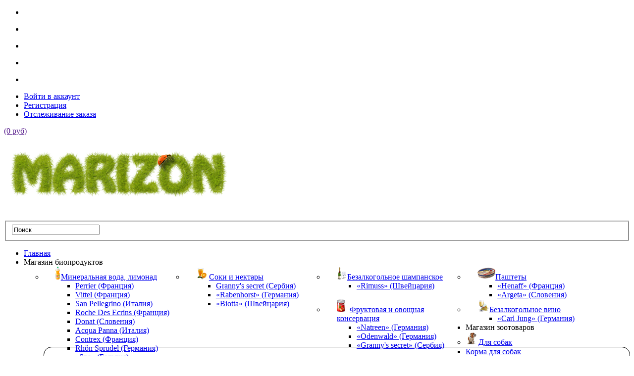

--- FILE ---
content_type: text/html; charset=UTF-8
request_url: http://marizon.ru/gallery/organic-for-your-baby-english/
body_size: 19475
content:

<!DOCTYPE html>

<html lang="ru-RU">

<head>

		
	<!-- Meta Info -->
	<meta http-equiv="Content-Type" content="text/html; charset=UTF-8" />
	<meta name="description" content="Интернет-магазин зоотоваров, кормов для собак и кошек, биопродуктов">
	
	<!-- Favicon -->
	<link rel="shortcut icon" href="http://marizon.ru/wp-content/uploads/2012/05/marizon.ico" />
	
	<title>
		Organic for Your Baby [ENGLISH] | Интернет-магазин кормов, зоотоваров и биопродуктов	</title>
	
	<link rel="profile" href="http://gmpg.org/xfn/11" />

	<!-- Stylesheets -->
	<link rel="stylesheet" type="text/css" href="http://marizon.ru/wp-content/themes/freshshop/css/reset.css" />
	<link rel="stylesheet" type="text/css" href="http://marizon.ru/wp-content/themes/freshshop/css/typography.css" />
	<link rel="stylesheet" type="text/css" href="http://marizon.ru/wp-content/themes/freshshop/css/960.css" />
	<link rel="stylesheet" type="text/css" href="http://marizon.ru/wp-content/themes/freshshop/css/jquery.fancybox-1.3.4.css" media="screen" /> 
	<link rel="stylesheet" type="text/css" href="http://marizon.ru/wp-content/themes/freshshop/style.css">

	<!--[if IE]>
	<meta http-equiv="X-UA-Compatible" content="IE=Edge"/>
	<script src="http://html5shiv.googlecode.com/svn/trunk/html5.js"></script>
	<link rel="stylesheet" type="text/css" href="http://marizon.ru/wp-content/themes/freshshop/css/ie.css">
	<![endif]-->
	
	<!--[if lte IE 8]>
	<meta http-equiv="X-UA-Compatible" content="IE=Edge"/>
	<link rel="stylesheet" type="text/css" href="http://marizon.ru/wp-content/themes/freshshop/css/ie8.css">
	<![endif]-->
	
	<!--[if IE 7]>
	<link rel="stylesheet" type="text/css" href="http://marizon.ru/wp-content/themes/freshshop/css/ie7.css">
	<![endif]-->
	
	<!-- RSS & Pingbacks -->
	<link rel="pingback" href="http://marizon.ru/xmlrpc.php" />
	
<style type="text/css">
body {background-color:#ffffff}

#nav-wrapper .sf-menu a:focus, 
#nav-wrapper .sf-menu a:hover, 
#nav-wrapper .sf-menu a:active, 
#sub-nav-wrapper  .sf-menu a:focus, 
#sub-nav-wrapper  .sf-menu a:hover, 
sub-nav-wrapper  .sf-menu a:active, 
#more-animal-gallery a:hover,
#home-gallery-more a:hover, 
.jg_blog_widget .entry-meta a:hover,
.footer-nav a:hover, 
.footer-nav li.current-menu-item a:hover, 
.footer-nav li.current_page_item a:hover, 
#home-blog h3 a:hover, 
#blog-list  h4 a:hover , 
.products li strong:hover, 
.service span.read-more a:hover, 
#post-content-wrap ul.portfolio a:hover, 
#home-featured-products h3:hover, 
#comments ol.commentlist li.comment div.comment-meta a, 
h3.blog-page-title a:hover, 
.blog-page-meta ul li a:hover, 
#sidebar .jg_recent_posts ul.recent-posts .most-recent-title a:hover, 
#sidebar .jg_popular_posts ul.recent-posts .most-recent-title a:hover, 
.the-content ul li a:hover, 
.jg_blog_widget .entry-title a:hover, 
#footer-widgets .textwidget a:hover, 
#footer-widgets ul.recent-posts .most-recent-title a:hover,
.widget_recent_entries, 
.jigoshop_featured_products a:hover,  
.widget_products_on_sale a:hover, 
.jigoshop_random_products a:hover,
.widget_user_login a:hover,
.widget_top_rated a:hover {
	color:#255427!important; 
}
a.button:hover,button.button:hover,input.button:hover,#review_form #submit:hover {
	color:#fffff!important;
}



</style>

<!-- Analytics -->
<script type="text/javascript">
  var _gaq = _gaq || [];
  _gaq.push(['_setAccount', 'UA-34185528-1']);
  _gaq.push(['_trackPageview']);

  (function() {
    var ga = document.createElement('script'); ga.type = 'text/javascript'; ga.async = true;
    ga.src = ('https:' == document.location.protocol ? 'https://ssl' : 'http://www') + '.google-analytics.com/ga.js';
    var s = document.getElementsByTagName('script')[0]; s.parentNode.insertBefore(ga, s);
  })();

</script>

	<link rel="alternate" type="application/rss+xml" title="Интернет-магазин кормов, зоотоваров и биопродуктов &raquo; Лента" href="http://marizon.ru/feed/" />
<link rel="alternate" type="application/rss+xml" title="Интернет-магазин кормов, зоотоваров и биопродуктов &raquo; Лента комментариев" href="http://marizon.ru/comments/feed/" />
<link rel='stylesheet' id='jigoshop_frontend_styles-css'  href='http://marizon.ru/wp-content/plugins/jigoshop/assets/css/frontend.css?ver=4.0.38' type='text/css' media='all' />
<link rel='stylesheet' id='jqueryui_styles-css'  href='http://marizon.ru/wp-content/plugins/jigoshop/assets/css/ui.css?ver=4.0.38' type='text/css' media='all' />
<link rel='stylesheet' id='jigoshop_fancybox_styles-css'  href='http://marizon.ru/wp-content/plugins/jigoshop/assets/css/fancybox.css?ver=4.0.38' type='text/css' media='all' />
<link rel='stylesheet' id='wpw_website_pet_css-css'  href='http://marizon.ru/wp-content/plugins/wpw_website_pet/css/pet.css?ver=4.0.38' type='text/css' media='all' />
<link rel='stylesheet' id='pe_estro_slider_style-css'  href='http://marizon.ru/wp-content/plugins/pe_estro_slider/resources/pe.kenburns/themes/allskins.min.css?ver=1.0' type='text/css' media='all' />
<link rel='stylesheet' id='fpp_dynamic_styles-css'  href='http://marizon.ru?fpp_styles=1&#038;ver=4.0.38' type='text/css' media='all' />
<link rel='stylesheet' id='advanced_nav_css-css'  href='http://marizon.ru/wp-content/plugins/jigoshop-enhanced-layered-navigation/assets/css/advanced_nav.css?ver=1.0.0' type='text/css' media='all' />
<link rel='stylesheet' id='wp-polls-css'  href='http://marizon.ru/wp-content/plugins/wp-polls/polls-css.css?ver=2.50' type='text/css' media='all' />
<link rel='stylesheet' id='ninety_contact_css-css'  href='http://marizon.ru/wp-content/plugins/ninety-modal-contact/css/contact.css?ver=4.0.38' type='text/css' media='all' />
<link rel='stylesheet' id='simplr-forms-style-css'  href='http://marizon.ru/wp-content/plugins/simplr-registration-form/simplr_reg.css?ver=4.0.38' type='text/css' media='all' />
<link rel='stylesheet' id='ubermenu-basic-css'  href='http://marizon.ru/wp-content/plugins/ubermenu/styles/basic.css?ver=2.0.1.0' type='text/css' media='all' />
<link rel='stylesheet' id='ubermenu-orange-css'  href='http://marizon.ru/wp-content/plugins/ubermenu/styles/skins/orange.css?ver=2.0.1.0' type='text/css' media='all' />



    <script type="text/javascript">

        var img_width = "300";

        var img_height = "390";

				var fader = "on";

    </script>



    <script type='text/javascript' src='https://ajax.googleapis.com/ajax/libs/jquery/1.6.1/jquery.min.js?ver=4.0.38'></script>
<script type='text/javascript' src='http://marizon.ru/wp-content/themes/freshshop/js/jquery-ui-1.8.5.custom.min.js?ver=4.0.38'></script>
<script type='text/javascript' src='http://marizon.ru/wp-content/themes/freshshop/js/jquery.easing.1.3.js?ver=4.0.38'></script>
<script type='text/javascript' src='http://marizon.ru/wp-content/themes/freshshop/js/jquery.fancybox-1.3.4.js?ver=4.0.38'></script>
<script type='text/javascript' src='http://marizon.ru/wp-content/themes/freshshop/js/superfish.js?ver=4.0.38'></script>
<script type='text/javascript' src='http://marizon.ru/wp-content/themes/freshshop/js/link_nudge.js?ver=4.0.38'></script>
<script type='text/javascript' src='http://marizon.ru/wp-content/themes/freshshop/js/jquery.ui.totop.js?ver=4.0.38'></script>
<script type='text/javascript' src='https://ajax.googleapis.com/ajax/libs/jqueryui/1.8.13/jquery-ui.min.js?ver=1.0'></script>
<script type='text/javascript' src='http://marizon.ru/wp-content/plugins/jigoshop/assets/js/jigoshop_frontend.js?ver=1.0'></script>
<script type='text/javascript'>
/* <![CDATA[ */
var params = {"currency_symbol":"\u0440\u0443\u0431","countries":"{\"AL\":{\"BER\":\"Berat\",\"DIB\":\"Dib\u00ebr\",\"DUR\":\"Durr\u00ebs\",\"ELB\":\"Elbasan\",\"FIE\":\"Fier\",\"GJI\":\"Gjirokast\u00ebr\",\"KOR\":\"Kor\u00e7\u00eb\",\"KUK\":\"Kuk\u00ebs\",\"LEZ\":\"Lezh\u00eb\",\"SHK\":\"Shkod\u00ebr\",\"TIR\":\"Tiran\u00eb\",\"VLO\":\"Vlor\u00eb\"},\"AU\":{\"ACT\":\"Australian Capital Territory\",\"NSW\":\"New South Wales\",\"NT\":\"Northern Territory\",\"QLD\":\"Queensland\",\"SA\":\"South Australia\",\"TAS\":\"Tasmania\",\"VIC\":\"Victoria\",\"WA\":\"Western Australia\"},\"BR\":{\"AC\":\"Acre\",\"AL\":\"Alagoas\",\"AM\":\"Amazonas\",\"AP\":\"Amap\u00e1\",\"BA\":\"Bahia\",\"CE\":\"Cear\u00e1\",\"DF\":\"Distrito federal\",\"ES\":\"Esp\u00edrito santo\",\"GO\":\"Goi\u00e1s\",\"MA\":\"Maranh\u00e3o\",\"MG\":\"Minas gerais\",\"MS\":\"Mato grosso do sul\",\"MT\":\"Mato grosso\",\"PA\":\"Par\u00e1\",\"PB\":\"Paraiba\",\"PE\":\"Pernambuco\",\"PI\":\"Piau\u00ed\",\"PR\":\"Paran\u00e1\",\"RJ\":\"Rio de janeiro\",\"RN\":\"Rio grande do norte\",\"RO\":\"Rond\u00f4nia\",\"RR\":\"Roraima\",\"RS\":\"Rio grande do sul\",\"SC\":\"Santa catarina\",\"SE\":\"Sergipe\",\"SP\":\"S\u00e3o paulo\",\"TO\":\"Tocantins\"},\"CA\":{\"AB\":\"Alberta\",\"BC\":\"British Columbia\",\"MB\":\"Manitoba\",\"NB\":\"New Brunswick\",\"NL\":\"Newfoundland\",\"NS\":\"Nova Scotia\",\"NT\":\"Northwest Territories\",\"NU\":\"Nunavut\",\"ON\":\"Ontario\",\"PE\":\"Prince Edward Island\",\"QC\":\"Quebec\",\"SK\":\"Saskatchewan\",\"YT\":\"Yukon Territory\"},\"CH\":{\"AG\":\"Aargau\",\"AI\":\"Appenzell Innerrhoden\",\"AR\":\"Appenzell Ausserrhoden\",\"BE\":\"Bern\",\"BL\":\"Basel-Landschaft\",\"BS\":\"Basel-Stadt\",\"FR\":\"Freiburg\",\"GE\":\"Genf\",\"GL\":\"Glarus\",\"JU\":\"Jura\",\"LU\":\"Luzern\",\"NE\":\"Neuenburg\",\"NW\":\"Nidwalden\",\"OW\":\"Obwalden\",\"SG\":\"St. Gallen\",\"SH\":\"Schaffhausen\",\"SO\":\"Solothurn\",\"SZ\":\"Schwyz\",\"TG\":\"Thurgau\",\"TI\":\"Tessin\",\"UR\":\"Uri\",\"VD\":\"Waadt\",\"VS\":\"Wallis\",\"ZG\":\"Zug\",\"ZH\":\"Z\u00fcrich\"},\"ES\":{\"AA\":\"\u00c1lava\",\"AB\":\"Albacete\",\"AN\":\"Alicante\",\"AM\":\"Almer\u00eda\",\"AS\":\"Asturias\",\"AV\":\"\u00c1vila\",\"BD\":\"Badajoz\",\"BL\":\"Baleares\",\"BR\":\"Barcelona\",\"BU\":\"Burgos\",\"CC\":\"C\u00e1ceres\",\"CD\":\"C\u00e1diz\",\"CN\":\"Cantabria\",\"CS\":\"Castell\u00f3n\",\"CE\":\"Ceuta\",\"CR\":\"Ciudad Real\",\"CO\":\"C\u00f3rdoba\",\"CU\":\"Cuenca\",\"GN\":\"Gerona\",\"GD\":\"Granada\",\"GJ\":\"Guadalajara\",\"GP\":\"Guip\u00fazcoa\",\"HL\":\"Huelva\",\"HS\":\"Huesca\",\"JA\":\"Ja\u00e9n\",\"AC\":\"La Coru\u00f1a\",\"LR\":\"La Rioja\",\"LP\":\"Las Palmas\",\"LN\":\"Le\u00f3n\",\"LD\":\"L\u00e9rida\",\"LG\":\"Lugo\",\"MD\":\"Madrid\",\"MG\":\"M\u00e1laga\",\"ME\":\"Melilla\",\"MR\":\"Murcia\",\"NV\":\"Navarra\",\"OR\":\"Orense\",\"PL\":\"Palencia\",\"PV\":\"Pontevedra\",\"SL\":\"Salamanca\",\"SC\":\"Santa Cruz de Tenerife\",\"SG\":\"Segovia\",\"SV\":\"Sevilla\",\"SR\":\"Soria\",\"TG\":\"Tarragona\",\"TE\":\"Teruel\",\"TD\":\"Toledo\",\"VN\":\"Valencia\",\"VD\":\"Valladolid\",\"VZ\":\"Vizcaya\",\"ZM\":\"Zamora\",\"ZG\":\"Zaragoza\"},\"CZ\":{\"JC\":\"Jihocesk\u00fd kraj\u00a0[South Bohemian Region]\",\"JM\":\"Jihomoravsk\u00fd kraj\u00a0[South Moravian Region]\",\"KA\":\"Karlovarsk\u00fd kraj\u00a0[Karlovy Vary Region]\",\"KR\":\"Kr\u00e1lov\u00e9hradeck\u00fd kraj\u00a0[Hradec Kr\u00e1lov\u00e9 Region]\",\"LI\":\"Libereck\u00fd kraj\u00a0[Liberec Region]\",\"MO\":\"Moravskoslezsk\u00fd kraj\u00a0[Moravian-Silesian Region]\",\"OL\":\"Olomouck\u00fd kraj\u00a0[Olomouc Region]\",\"PA\":\"Pardubick\u00fd kraj\u00a0[Pardubice Region]\",\"PL\":\"Plzensk\u00fd kraj\u00a0[Plzen Region]\",\"PR\":\"Praha\u00a0(Hlavni mesto Praha) [Prague]\",\"ST\":\"Stredocesk\u00fd kraj\u00a0[Central Bohemian Region]\",\"US\":\"\u00dasteck\u00fd kraj\u00a0[\u00dast\u00ed Region]\",\"VY\":\"Vysocina\",\"ZL\":\"Zl\u00ednsk\u00fd kraj\u00a0[Zl\u00edn Region]\"},\"DE\":{\"NDS\":\"Niedersachsen\",\"BAW\":\"Baden-W\u00fcrttemberg\",\"BAY\":\"Bayern\",\"BER\":\"Berlin\",\"BRG\":\"Brandenburg\",\"BRE\":\"Bremen\",\"HAM\":\"Hamburg\",\"HES\":\"Hessen\",\"MEC\":\"Mecklenburg-Vorpommern\",\"NRW\":\"Nordrhein-Westfalen\",\"RHE\":\"Rheinland-Pfalz\",\"SAR\":\"Saarland\",\"SAS\":\"Sachsen\",\"SAC\":\"Sachsen-Anhalt\",\"SCN\":\"Schleswig-Holstein\",\"THE\":\"Th\u00fcringen\"},\"FI\":{\"\u00c5AL\":\"\u00c5land\",\"EKA\":\"Etel\u00e4-Karjala [South Karelia]\",\"EPO\":\"Etel\u00e4-Pohjanmaa [South Ostrobothnia]\",\"ESA\":\"Etel\u00e4-Savo\",\"KAI\":\"Kainuu\",\"KH\u00c4\":\"Kanta-H\u00e4me\",\"KPO\":\"Keski-Pohjanmaa [Central Ostrobothnia]\",\"KSO\":\"Keski-Suomi [Central Finland]\",\"KYM\":\"Kymenlaakso (Kymmenedalen)\",\"LAP\":\"Lappi [Lapland]\",\"PH\u00c4\":\"P\u00e4ij\u00e4t-H\u00e4me\",\"PIR\":\"Pirkanmaa\",\"POH\":\"Pohjanmaa [Ostrobothnia]\",\"PKA\":\"Pohjois-Karjala [North Karelia]\",\"PPO\":\"Pohjois-Pohjanmaa [North Ostrobothnia]\",\"PSA\":\"Pohjois-Savo\",\"SAT\":\"Satakunta\",\"UUS\":\"Uusimaa (Nyland)\",\"VSS\":\"Varsinais-Suomi (Egentliga Finland)\"},\"FR\":{\"ALS\":\"Alsace\",\"AQU\":\"Aquitaine\",\"AUV\":\"Auvergne\",\"BAS\":\"Basse-Normandie [Lower Normandy]\",\"BOU\":\"Bourgogne [Burgundy]\",\"BRE\":\"Bretagne [Brittany]\",\"CEN\":\"Centre\",\"CHA\":\"Champagne - Ardenne\",\"COR\":\"Corse\",\"FRA\":\"Franche-Comt\u00e9\",\"HAU\":\"Haute-Normandie [Upper Normandy]\",\"ILE\":\"\u00cele-de-France\",\"LAN\":\"Languedoc - Roussillon\",\"LIM\":\"Limousin\",\"LOR\":\"Lorraine\",\"MID\":\"Midi - Pyr\u00e9n\u00e9es\",\"NOR\":\"Nord - Pas-de-Calais\",\"PAY\":\"Pays de la Loire\",\"PIC\":\"Picardie\",\"POI\":\"Poitou - Charentes\",\"PRO\":\"Provence - Alpes - C\u00f4te d'Azur\",\"RHO\":\"Rh\u00f4ne - Alpes\"},\"GR\":{\"AOR\":\"\u00c1gio \u00d3ros [Mount Athos]\",\"AMT\":\"Anatolik\u00ed Makedon\u00eda & Thrak\u00ed [East Macedonia & Thrace]\",\"ATT\":\"Attik\u00ed [Attica]\",\"DEL\":\"Dytik\u00ed Ell\u00e1da [Western Greece]\",\"DMD\":\"Dytik\u00ed Makedon\u00eda [West Macedonia]\",\"ION\":\"I\u00f3nia Nisi\u00e1 [Ionian Islands]\",\"IPI\":\"\u00cdpiros [Epirus]\",\"KMD\":\"Kedrik\u00ed Makedon\u00eda [Central Macedonia]\",\"KRI\":\"Kr\u00edti [Crete]\",\"NAI\":\"N\u00f3tio Aiga\u00edo [South Aegean]\",\"PEL\":\"Pelop\u00f3nnisos [Peloponnese]\",\"SEL\":\"Stere\u00e1 Ell\u00e1da [Central Greece]\",\"THE\":\"Thessal\u00eda [Thessaly]\",\"VAI\":\"V\u00f3rio Aiga\u00edo [Northern Aegean]\"},\"HK\":{\"HONG KONG\":\"Hong Kong Island\",\"KOWLOONG\":\"Kowloong\",\"NEW TERRITORIES\":\"New Territories\"},\"HU\":{\"BAC\":\"B\u00e1cs-Kiskun\",\"BAR\":\"Baranya\",\"BEK\":\"B\u00e9k\u00e9s\",\"BOR\":\"Borsod-Aba\u00faj-Zempl\u00e9n\",\"BUD\":\"Budapest\",\"CSO\":\"Csongr\u00e1d\",\"FEJ\":\"Fej\u00e9r\",\"GY\u00d6\":\"Gyor-Moson-Sopron\",\"HAJ\":\"Hajd\u00fa-Bihar\",\"HEV\":\"Heves\",\"JAS\":\"J\u00e1sz-Nagykun-Szolnok\",\"KOM\":\"Kom\u00e1rom-Esztergom\",\"NOG\":\"N\u00f3gr\u00e1d\",\"PES\":\"Pest\",\"SOM\":\"Somogy\",\"SZA\":\"Szabolcs-Szatm\u00e1r-Bereg\",\"TOL\":\"Tolna\",\"VAS\":\"Vas\",\"VES\":\"Veszpr\u00e9m\",\"ZAL\":\"Zala\"},\"IE\":{\"G\":\"Galway (incl. Galway City)\",\"LM\":\"Leitrim\",\"MO\":\"Mayo\",\"RN\":\"Roscommon\",\"SO\":\"Sligo\",\"CW\":\"Carlow\",\"D\":\"Dublin\",\"DR\":\"D\u00fan Laoghaire-Rathdown\",\"FG\":\"Fingal\",\"KE\":\"Kildare\",\"KK\":\"Kilkenny\",\"LS\":\"Laois\",\"LD\":\"Longford\",\"LH\":\"Louth\",\"MH\":\"Meath\",\"OY\":\"Offaly\",\"SD\":\"South Dublin\",\"WH\":\"Westmeath\",\"WX\":\"Wexford\",\"WW\":\"Wicklow\",\"CE\":\"Clare\",\"C\":\"Cork (incl. Cork City)\",\"KY\":\"Kerry\",\"LK\":\"Limerick (incl. Limerick City)\",\"NT\":\"North Tipperary\",\"ST\":\"South Tipperary\",\"WD\":\"Waterford (incl. Waterford City)\",\"CN\":\"Cavan\",\"DL\":\"Donegal\",\"MIN\":\"Monaghan\"},\"NL\":{\"D\":\"Drenthe\",\"Fl\":\"Flevoland\",\"Fr\":\"Friesland\",\"Gld\":\"Gelderland\",\"Gr\":\"Groningen\",\"L\":\"Limburg\",\"N-B\":\"Noord-Brabant\",\"N-H\":\"Noord-Holland\",\"O\":\"Overijssel\",\"U\":\"Utrecht\",\"Z\":\"Zeeland\",\"Z-H\":\"Zuid-Holland\"},\"RO\":{\"ALB\":\"Alba\",\"ARA\":\"Arad\",\"ARG\":\"Arges\",\"BAC\":\"Bacau\",\"BIH\":\"Bihor\",\"BIS\":\"Bistrita-Nasaud\",\"BOT\":\"Botosani\",\"BRA\":\"Braila\",\"BRS\":\"Brasov\",\"BUC\":\"Bucuresti\",\"BUZ\":\"Buzau\",\"CAL\":\"Calarasi\",\"CAR\":\"Caras-Severin\",\"CLU\":\"Cluj\",\"CON\":\"Constanta\",\"COV\":\"Covasna\",\"DAM\":\"D\u00e2mbovita\",\"DOL\":\"Dolj\",\"GAL\":\"Galati\",\"GIU\":\"Giurgiu\",\"GOR\":\"Gorj\",\"HAR\":\"Harghita\",\"HUN\":\"Hunedoara\",\"IAL\":\"Ialomita\",\"IAS\":\"Iasi\",\"ILF\":\"Ilfov\",\"MAR\":\"Maramures\",\"MEH\":\"Mehedinti\",\"MUR\":\"Mures\",\"NEA\":\"Neamt\",\"OLT\":\"Olt\",\"PRA\":\"Prahova\",\"SAL\":\"Salaj\",\"SAT\":\"Satu Mare\",\"SIB\":\"Sibiu\",\"SUC\":\"Suceava\",\"TEL\":\"Teleorman\",\"TIM\":\"Timis\",\"TUL\":\"Tulcea\",\"VAL\":\"V\u00e2lcea\",\"VAS\":\"Vaslui\",\"VRA\":\"Vrancea\"},\"SR\":{\"BOR\":\"Bor\",\"BRA\":\"Branicevo\",\"GBE\":\"Grad Beograd\u00a0\",\"JAB\":\"Jablanica\",\"KOL\":\"Kolubara\",\"MAC\":\"Macva\",\"MOR\":\"Moravica\",\"NIS\":\"Ni\u0161ava\",\"PCI\":\"Pcinja\",\"PIR\":\"Pirot\",\"POD\":\"Podunavlje\u00a0[Danube]\",\"POM\":\"Pomoravlje\",\"RSN\":\"Rasina\",\"RSK\":\"Ra\u0161ka\",\"SUM\":\"\u0160umadija\",\"TOP\":\"Toplica\",\"ZAJ\":\"Zajecar\",\"ZLA\":\"Zlatibor\",\"JBK\":\"Ju\u017ena Backa\u00a0\",\"JBN\":\"Ju\u017eni Banat\u00a0\",\"SBK\":\"Severna Backa\u00a0\",\"SBN\":\"Severni Banat\u00a0\",\"SRB\":\"Srednji Banat\u00a0\",\"SRE\":\"Srem\",\"ZBK\":\"Zapadna Backa\u00a0[West Backa]\"},\"SE\":{\"BLE\":\"Blekinge l\u00e4n\",\"DAL\":\"Dalarnas l\u00e4n\",\"G\u00c4V\":\"G\u00e4vleborgs l\u00e4n\",\"GOT\":\"Gotlands l\u00e4n\",\"HAL\":\"Hallands l\u00e4n\",\"J\u00c4M\":\"J\u00e4mtlands l\u00e4n\",\"J\u00d6N\":\"J\u00f6nk\u00f6pings l\u00e4n\",\"KAL\":\"Kalmar l\u00e4n\",\"KRO\":\"Kronobergs l\u00e4n\",\"NOR\":\"Norrbottens l\u00e4n\",\"\u00d6RE\":\"\u00d6rebro l\u00e4n\",\"\u00d6ST\":\"\u00d6sterg\u00f6tlands l\u00e4n\",\"SKA\":\"Sk\u00e5ne l\u00e4n\",\"S\u00d6D\":\"S\u00f6dermanlands l\u00e4n\",\"STO\":\"Stockholms l\u00e4n\",\"UPP\":\"Uppsala l\u00e4n\",\"V\u00c4R\":\"V\u00e4rmlands l\u00e4n\",\"V\u00c4S\":\"V\u00e4sterbottens l\u00e4n\",\"VNL\":\"V\u00e4sternorrlands l\u00e4n\",\"VML\":\"V\u00e4stmanlands l\u00e4n\",\"VG\u00d6\":\"V\u00e4stra G\u00f6talands l\u00e4n\"},\"US\":{\"AK\":\"Alaska\",\"AL\":\"Alabama\",\"AR\":\"Arkansas\",\"AZ\":\"Arizona\",\"CA\":\"California\",\"CO\":\"Colorado\",\"CT\":\"Connecticut\",\"DC\":\"District Of Columbia\",\"DE\":\"Delaware\",\"FL\":\"Florida\",\"GA\":\"Georgia\",\"HI\":\"Hawaii\",\"IA\":\"Iowa\",\"ID\":\"Idaho\",\"IL\":\"Illinois\",\"IN\":\"Indiana\",\"KS\":\"Kansas\",\"KY\":\"Kentucky\",\"LA\":\"Louisiana\",\"MA\":\"Massachusetts\",\"MD\":\"Maryland\",\"ME\":\"Maine\",\"MI\":\"Michigan\",\"MN\":\"Minnesota\",\"MO\":\"Missouri\",\"MS\":\"Mississippi\",\"MT\":\"Montana\",\"NC\":\"North Carolina\",\"ND\":\"North Dakota\",\"NE\":\"Nebraska\",\"NH\":\"New Hampshire\",\"NJ\":\"New Jersey\",\"NM\":\"New Mexico\",\"NV\":\"Nevada\",\"NY\":\"New York\",\"OH\":\"Ohio\",\"OK\":\"Oklahoma\",\"OR\":\"Oregon\",\"PA\":\"Pennsylvania\",\"RI\":\"Rhode Island\",\"SC\":\"South Carolina\",\"SD\":\"South Dakota\",\"TN\":\"Tennessee\",\"TX\":\"Texas\",\"UT\":\"Utah\",\"VA\":\"Virginia\",\"VT\":\"Vermont\",\"WA\":\"Washington\",\"WI\":\"Wisconsin\",\"WV\":\"West Virginia\",\"WY\":\"Wyoming\"},\"USAF\":{\"AA\":\"Americas\",\"AE\":\"Europe\",\"AP\":\"Pacific\"}}","select_state_text":"\u0412\u044b\u0431\u0435\u0440\u0438\u0442\u0435 \u0440\u0435\u0433\u0438\u043e\u043d\u2026","state_text":"\u0420\u0435\u0433\u0438\u043e\u043d","assets_url":"http:\/\/marizon.ru\/wp-content\/plugins\/jigoshop","ajax_url":"http:\/\/marizon.ru\/wp-admin\/admin-ajax.php","get_variation_nonce":"62ec226bea","update_order_review_nonce":"1ba66da54a","billing_state":null,"shipping_state":null,"option_guest_checkout":"yes","checkout_url":"http:\/\/marizon.ru\/wp-admin\/admin-ajax.php?action=jigoshop-checkout","load_fancybox":"1","is_checkout":"0"};
/* ]]> */
</script>
<script type='text/javascript' src='http://marizon.ru/wp-content/plugins/jigoshop/assets/js/script.js?ver=1.0'></script>
<script type='text/javascript' src='http://marizon.ru/wp-content/plugins/pe_estro_slider/resources/pe.kenburns/jquery.pixelentity.kenburnsSlider.min.js?ver=1.0'></script>
<script type='text/javascript' src='http://marizon.ru/wp-content/plugins/fancy-product-preview/assets/hoverintent.js?ver=4.0.38'></script>
<script type='text/javascript' src='http://marizon.ru/wp-content/plugins/fancy-product-preview/assets/scripts.js?ver=4.0.38'></script>
<script type='text/javascript'>
/* <![CDATA[ */
var site = {"loading_img":"http:\/\/marizon.ru\/wp-content\/plugins\/jigoshop-enhanced-layered-navigation\/assets\/images\/loading.gif"};
/* ]]> */
</script>
<script type='text/javascript' src='http://marizon.ru/wp-content/plugins/jigoshop-enhanced-layered-navigation/assets/js/ajax_layered_nav.js?ver=4.0.38'></script>
<link rel="EditURI" type="application/rsd+xml" title="RSD" href="http://marizon.ru/xmlrpc.php?rsd" />
<link rel="wlwmanifest" type="application/wlwmanifest+xml" href="http://marizon.ru/wp-includes/wlwmanifest.xml" /> 
<link rel='prev' title='Безалкогольное шампанское Rimuss реклама' href='http://marizon.ru/gallery/bezalkogolnoe-shampanskoe-rimuss-reklama/' />
<link rel='next' title='Напитки Bionade реклама' href='http://marizon.ru/gallery/napitki-bionade-reklama/' />
<meta name="generator" content="WordPress 4.0.38" />
<link rel='canonical' href='http://marizon.ru/gallery/organic-for-your-baby-english/' />
<link rel='shortlink' href='http://marizon.ru/?p=2834' />
<style type="text/css">
.wp-polls .pollbar {
	margin: 1px;
	font-size: 6px;
	line-height: 8px;
	height: 8px;
	background-image: url('http://marizon.ru/wp-content/plugins/wp-polls/images/default/pollbg.gif');
	border: 1px solid #c8c8c8;
}
</style>



    <script type="text/javascript">

        var img_width = "300";

        var img_height = "390";

				var fader = "on";

    </script>



    		<!--[if lt IE 8]>
		<script src="http://ie7-js.googlecode.com/svn/version/2.1(beta4)/IE8.js"></script>
		<![endif]-->
		
<!-- UberMenu CSS - Controlled through UberMenu Options Panel 
================================================================ -->
<style type="text/css" id="ubermenu-style-generator-css">
/* Custom Tweaks - UberMenu Style Configuration Settings */
#megaMenu .ss-colgroup-4 > .ss-col, #megaMenu .wpmega-nonlink.ss-colgroup-4 li, #megaMenu ul.megaMenu li.ss-nav-menu-mega.mega-colgroup-4 > ul > li {
    width: 20%;
}

#megaMenu .ss-colgroup .ss-col, #megaMenu .wpmega-nonlink li.widget, #megaMenu ul.megaMenu li.ss-nav-menu-mega.mega-colgroup > ul > li {
    float: left;
    padding-left: 2%;
    padding-right: 2%;
}
#megaMenu.megaMenuHorizontal ul.megaMenu > li.menu-item > ul.sub-menu.sub-menu-1 {
    border-radius: 0px 0px 16px 16px;
}
#megaMenu ul li.ss-nav-menu-reg ul.sub-menu ul.sub-menu {
top: -1px;
border-style: solid;
border-width: 1px;
border-radius: 16px 16px 16px 16px;
}

.peKenBurns .peKb_slides .peKb_caption {
z-index: 2!important;
}	
</style>
<!-- end UberMenu CSS -->
		
				
	<link rel="stylesheet" href="http://marizon.ru/wp-content/themes/freshshop/shop.css">
	
	<link rel="stylesheet" type="text/css" media="handheld, only screen and (max-device-width:768px)" href="http://marizon.ru/wp-content/themes/freshshop/stylemobile.css" />
	
</head>

<body class="single single-gallery postid-2834 mac chrome ch131">

	<div class="shop-header">
	
	<div class="container_12 shop-header-wrap">
		
	<div class="grid_12 shop-header-inner">
	
		<div class="top-social grid_4 alpha" >
		
			<noindex>
			<div id="social-icons" class="clearfix">
				<ul>
									<!-- TWITTER -->
					 
				
					<li id="twitter">
					<a target="_blank" href="http://twitter.com/MarizonRu" rel="nofollow" title="Мы в Твиттере" >
						<div class="fadeThis">
							<span class="hover"></span>
						</div>
					</a>
					</li>
					
					 
					<!-- end Twitter -->
					
					<!-- FACEBOOK -->
					 
					
					<li id="facebook">
					<a target="_blank" href="http://www.facebook.com/marizon.ru" rel="nofollow" title="Мы в Фейсбук">
						<div class="fadeThis">
							<span class="hover"></span>
						</div>
					</a>
					</li>
					
					 
					<!-- end Facebook -->
					
					<!-- LINKEDIN -->
					 
					<!-- end Linkedin -->
				
					<!-- DRIBBBLE -->
					 
						
					<li id="dribbble">
					<a target="_blank" href="http://vk.com/marizon" rel="nofollow" title="Группа вконтакте">
						<div class="fadeThis">
							<span class="hover"></span>
						</div>
					</a>
					</li>
	
					 
					<!-- end Dribbble -->
				
					<!-- delicious -->
					 
					<!-- end delicious -->
					
					<!-- GOOGLE -->
					 
						
					<li id="google">
					<a target="_blank" href="http://marizon-ru.livejournal.com/" rel="nofollow" title="Мы в ЖЖ">
						<div class="fadeThis">
							<span class="hover"></span>
						</div>
					</a>
					</li>
					
					 
					<!-- end Google -->

					<!-- RSS -->
					 
						
					<li id="rss">
					<a target="_blank" href="http://www.youtube.com/user/biopremiumru/videos?view=1" rel="nofollow" title="Наша страница на Ютуб">
						<div class="fadeThis">
							<span class="hover"></span>
						</div>
					</a>
					</li>
					
					 
					<!-- end RSS -->

					<!-- CONTACT -->
					 
					<!-- end Contact -->
					
				</ul>
				
			</div><!-- end #social-icons -->
			</noindex>		
		</div><!-- end .top-social -->
	
		<nav class="shop-menu grid_6">
		
			                        
            <ul id="shop-menu" class="sf-menu clearfix"><li id="menu-item-3450" class="menu-item menu-item-type-custom menu-item-object-custom menu-item-3450"><a href="http://marizon.ru/my-account/">Войти в аккаунт</a></li>
<li id="menu-item-2999" class="menu-item menu-item-type-custom menu-item-object-custom menu-item-2999"><a href="http://marizon.ru/register/">Регистрация</a></li>
<li id="menu-item-3006" class="menu-item menu-item-type-custom menu-item-object-custom menu-item-3006"><a href="http://marizon.ru/order-tracking/">Отслеживание заказа</a></li>
</ul>				
            		
		</nav><!-- end .shop-menu -->

			
			
	<div class="header-cart grid_2 omega">
		<div class="cart-banner trigger">
		<a href="" >
			<span class="top-cart"> 			&#40;0 &#1088;&#1091;&#1073;&#41;
			</span>

			</a>
		</div> <!-- end .cart-banner .trigger -->

		
		<div class="cartdropdown">
		
		<h3>Ваша корзина</h3>
					
		<p class="total"><strong>Корзина пуста</p></strong>		
		<span class="close-cart trigger"><a href="#">&#91;&#120;&#93; закрыть</a></span>
		
		</div> <!-- end .cartdropdown -->
	
	</div> <!-- end .header-cart -->
	
				
	</div><!-- end .shop-header-inner -->
		
	</div><!-- end .shop-header-wrap -->
	
	</div> <!-- end .shop-header -->
	<div id="top_content">
		<div class="container_12 header_container_wrap clearfix">


		<header class="grid_12 clearfix">
		
			<!-- Logo -->
			<div id="logo-wrap" class="grid_6 alpha"><!-- Logo Grid Size -->
			
				<a href="http://marizon.ru/">
									
					<img src="http://marizon.ru/wp-content/uploads/2012/05/logo24.png" alt="Интернет-магазин кормов, зоотоваров и биопродуктов"  style="margin: 0px 0 0 0px;"/>
					
								</a>
				
			</div><!-- end #logo -->
			
			<div class="search-phone-wrap grid_6 omega">

				<div class="header-search">
				
										
					<form method="get" id="searchform" action="http://marizon.ru/">
	<fieldset>
		<input type="text" name="s" id="s" value="Поиск" onfocus="if(this.value=='Поиск')this.value='';" onblur="if(this.value=='')this.value='Поиск';" />
	</fieldset>
</form>					
										
				</div> <!-- end .header-search -->
				
				<div class="header-phone">
				
										
				</div><!-- end .header-phone -->
				
			</div> <!-- end .search-phone-wrap .grid_6 -->
			
		<!-- Main Navigation -->
		<nav id="nav-wrapper" class="grid_12 alpha">

				                        
                <div id="megaMenu" class="megaMenuContainer megaMenu-nojs megaResponsive megaFullWidth megaFullWidthSubs wpmega-preset-orange megaMenuHorizontal megaMenuOnClick wpmega-autoAlign wpmega-withjs wpmega-noconflict"><ul id="megaUber" class="megaMenu"><li id="menu-item-3535" class="menu-item menu-item-type-post_type menu-item-object-page ss-nav-menu-item-0 ss-nav-menu-item-depth-0 ss-nav-menu-reg"><a href="http://marizon.ru/"><span class="wpmega-link-title">Главная</span></a></li>
<li id="menu-item-3451" class="menu-item menu-item-type-custom menu-item-object-custom menu-item-home menu-item-has-children ss-nav-menu-item-1 ss-nav-menu-item-depth-0 ss-nav-menu-mega ss-nav-menu-mega-fullWidth mega-colgroup mega-colgroup-4 ss-nav-menu-mega-alignRight ss-nav-menu-nolink"><span class="um-anchoremulator" ><span class="wpmega-link-title">Магазин биопродуктов</span></span>
<ul class="sub-menu sub-menu-1">
	<li id="menu-item-3462" class="menu-item menu-item-type-custom menu-item-object-custom menu-item-has-children ss-nav-menu-item-depth-1 ss-nav-menu-with-img"><a href="http://marizon.ru/product-category/mineralnaya-voda-limonad"><img src="http://marizon.ru/wp-content/uploads/2012/05/voda3.png" alt="voda" title="voda" /><span class="wpmega-link-title">Минеральная вода, лимонад</span></a>
	<ul class="sub-menu sub-menu-2">
		<li id="menu-item-13283" class="menu-item menu-item-type-custom menu-item-object-custom ss-nav-menu-item-depth-2"><a href="http://marizon.ru/product-category/perrier/"><span class="wpmega-link-title">Perrier (Франция)</span></a></li>
		<li id="menu-item-13284" class="menu-item menu-item-type-custom menu-item-object-custom ss-nav-menu-item-depth-2"><a href="http://marizon.ru/product-category/vittel/"><span class="wpmega-link-title">Vittel (Франция)</span></a></li>
		<li id="menu-item-13285" class="menu-item menu-item-type-custom menu-item-object-custom ss-nav-menu-item-depth-2"><a href="http://marizon.ru/product-category/s_pellegrino/"><span class="wpmega-link-title">San Pellegrino (Италия)</span></a></li>
		<li id="menu-item-13498" class="menu-item menu-item-type-custom menu-item-object-custom ss-nav-menu-item-depth-2"><a href="http://marizon.ru/product-category/roche-des-ecrins/"><span class="wpmega-link-title">Roche Des Ecrins (Франция)</span></a></li>
		<li id="menu-item-13280" class="menu-item menu-item-type-custom menu-item-object-custom ss-nav-menu-item-depth-2"><a href="http://marizon.ru/product-category/donat/"><span class="wpmega-link-title">Donat (Словения)</span></a></li>
		<li id="menu-item-13288" class="menu-item menu-item-type-custom menu-item-object-custom ss-nav-menu-item-depth-2"><a href="http://marizon.ru/product-category/acqua-panna/"><span class="wpmega-link-title">Acqua Panna (Италия)</span></a></li>
		<li id="menu-item-13281" class="menu-item menu-item-type-custom menu-item-object-custom ss-nav-menu-item-depth-2"><a href="http://marizon.ru/product-category/contrex/"><span class="wpmega-link-title">Contrex (Франция)</span></a></li>
		<li id="menu-item-13282" class="menu-item menu-item-type-custom menu-item-object-custom ss-nav-menu-item-depth-2"><a href="http://marizon.ru/product-category/rhon-sprudel/"><span class="wpmega-link-title">Rhön Sprudel (Германия)</span></a></li>
		<li id="menu-item-3464" class="menu-item menu-item-type-custom menu-item-object-custom ss-nav-menu-item-depth-2"><a href="http://marizon.ru/product-category/mineralnaya-prirodno-strukturirovannaya-voda-spa-belgiya"><span class="wpmega-link-title">&laquo;Spa&raquo; (Бельгия)</span></a></li>
		<li id="menu-item-12797" class="menu-item menu-item-type-custom menu-item-object-custom ss-nav-menu-item-depth-2"><a href="http://marizon.ru/product-tag/sole/"><span class="wpmega-link-title">Sole (Италия)</span></a></li>
	</ul>
</li>
	<li id="menu-item-3466" class="menu-item menu-item-type-custom menu-item-object-custom menu-item-has-children ss-nav-menu-item-depth-1 ss-nav-menu-with-img"><a href="http://marizon.ru/product-category/soki-produktyi-dlya-sebya"><img src="http://marizon.ru/wp-content/uploads/2012/05/juice.png" alt="juice" title="juice" /><span class="wpmega-link-title">Соки и нектары</span></a>
	<ul class="sub-menu sub-menu-2">
		<li id="menu-item-13471" class="menu-item menu-item-type-custom menu-item-object-custom ss-nav-menu-item-depth-2"><a href="http://marizon.ru/product-category/soki-grannys-secret/"><span class="wpmega-link-title">Granny&#39;s secret (Сербия)</span></a></li>
		<li id="menu-item-3467" class="menu-item menu-item-type-custom menu-item-object-custom ss-nav-menu-item-depth-2"><a href="http://marizon.ru/product-category/bio-soki-pryamogo-otzhima-rabenhorst-germaniya"><span class="wpmega-link-title">&laquo;Rabenhorst&raquo; (Германия)</span></a></li>
		<li id="menu-item-3468" class="menu-item menu-item-type-custom menu-item-object-custom ss-nav-menu-item-depth-2"><a href="http://marizon.ru/product-category/bio-soki-pryamogo-otzhima-biotta-shveytsariya"><span class="wpmega-link-title">&laquo;Biotta&raquo; (Швейцария)</span></a></li>
	</ul>
</li>
	<li id="menu-item-3469" class="menu-item menu-item-type-custom menu-item-object-custom menu-item-has-children ss-nav-menu-item-depth-1 ss-nav-menu-with-img"><a href="http://marizon.ru/product-category/bezalkogolnoe-shampanskoe-rimuss-shveytsariya"><img src="http://marizon.ru/wp-content/uploads/2012/05/shamp.png" alt="shamp" title="shamp" /><span class="wpmega-link-title">Безалкогольное шампанское</span></a>
	<ul class="sub-menu sub-menu-2">
		<li id="menu-item-3470" class="menu-item menu-item-type-custom menu-item-object-custom ss-nav-menu-item-depth-2"><a href="http://marizon.ru/product-category/bezalkogolnoe-shampanskoe-rimuss-shveytsariya"><span class="wpmega-link-title">&laquo;Rimuss&raquo; (Швейцария)</span></a></li>
	</ul>
</li>
	<li id="menu-item-3452" class="menu-item menu-item-type-custom menu-item-object-custom menu-item-has-children ss-nav-menu-item-depth-1 ss-nav-menu-verticaldivision ss-nav-menu-with-img"><a href="http://marizon.ru/product-category/pashtetyi-henaff-frantsiya"><img src="http://marizon.ru/wp-content/uploads/2012/05/paste.png" alt="paste" title="paste" /><span class="wpmega-link-title">Паштеты</span></a>
	<ul class="sub-menu sub-menu-2">
		<li id="menu-item-3453" class="menu-item menu-item-type-custom menu-item-object-custom ss-nav-menu-item-depth-2"><a href="http://marizon.ru/product-category/pashtetyi-henaff-frantsiya"><span class="wpmega-link-title">&laquo;Henaff&raquo; (Франция)</span></a></li>
		<li id="menu-item-13355" class="menu-item menu-item-type-custom menu-item-object-custom ss-nav-menu-item-depth-2"><a href="http://marizon.ru/product-category/pashtetyi-argeta/"><span class="wpmega-link-title">&laquo;Argeta&raquo; (Словения)</span></a></li>
	</ul>
</li>
	<li id="menu-item-3454" class="menu-item menu-item-type-custom menu-item-object-custom menu-item-has-children ss-nav-menu-item-depth-1 ss-nav-menu-with-img"><a href="http://marizon.ru/product-category/fruktovaya-ovoshnaya-konservatsiya/"><img src="http://marizon.ru/wp-content/uploads/2012/05/canned_food.png" alt="canned_food" title="canned_food" /><span class="wpmega-link-title">Фруктовая и овощная консервация</span></a>
	<ul class="sub-menu sub-menu-2">
		<li id="menu-item-3455" class="menu-item menu-item-type-custom menu-item-object-custom ss-nav-menu-item-depth-2"><a href="http://marizon.ru/product-category/fruktovaya-nizkokaloriynaya-konservatsiya-bez-sahara-natreen-germaniya"><span class="wpmega-link-title">&laquo;Natreen&raquo; (Германия)</span></a></li>
		<li id="menu-item-3456" class="menu-item menu-item-type-custom menu-item-object-custom ss-nav-menu-item-depth-2"><a href="http://marizon.ru/product-category/fruktovaya-konservatsiya-odenwald-germaniya"><span class="wpmega-link-title">&laquo;Odenwald&raquo; (Германия)</span></a></li>
		<li id="menu-item-13361" class="menu-item menu-item-type-custom menu-item-object-custom ss-nav-menu-item-depth-2"><a href="http://marizon.ru/product-category/grannys-secret/"><span class="wpmega-link-title">&laquo;Granny&#39;s secret&raquo; (Сербия)</span></a></li>
	</ul>
</li>
	<li id="menu-item-12682" class="menu-item menu-item-type-custom menu-item-object-custom menu-item-has-children ss-nav-menu-item-depth-1 ss-nav-menu-with-img"><a href="http://marizon.ru/product-category/bezalkogolnoe-vino-carl-jung/"><img src="http://marizon.ru/wp-content/uploads/2014/11/vino.png" alt="vino" title="vino" /><span class="wpmega-link-title">Безалкогольное вино</span></a>
	<ul class="sub-menu sub-menu-2">
		<li id="menu-item-12683" class="menu-item menu-item-type-custom menu-item-object-custom ss-nav-menu-item-depth-2"><a href="http://marizon.ru/product-category/bezalkogolnoe-vino-carl-jung/"><span class="wpmega-link-title">&laquo;Carl Jung&raquo; (Германия)</span></a></li>
	</ul>
</li>
</ul>
</li>
<li id="menu-item-2976" class="menu-item menu-item-type-custom menu-item-object-custom menu-item-home menu-item-has-children ss-nav-menu-item-2 ss-nav-menu-item-depth-0 ss-nav-menu-reg ss-nav-menu-nolink"><span class="um-anchoremulator" ><span class="wpmega-link-title">Магазин зоотоваров</span></span>
<ul class="sub-menu sub-menu-1">
	<li id="menu-item-4191" class="menu-item menu-item-type-custom menu-item-object-custom menu-item-home menu-item-has-children ss-nav-menu-item-depth-1 ss-nav-menu-with-img"><a href="http://marizon.ru"><img src="http://marizon.ru/wp-content/uploads/2012/06/dog.png" alt="dog" title="dog" /><span class="wpmega-link-title">Для собак</span></a>
	<ul class="sub-menu sub-menu-2">
		<li id="menu-item-4193" class="menu-item menu-item-type-custom menu-item-object-custom menu-item-has-children ss-nav-menu-item-depth-2"><a href="http://marizon.ru/product-category/korma-dlya-sobak/"><span class="wpmega-link-title">Корма для собак</span></a>
		<ul class="sub-menu sub-menu-3">
			<li id="menu-item-4218" class="menu-item menu-item-type-custom menu-item-object-custom menu-item-has-children ss-nav-menu-item-depth-3"><a href="http://marizon.ru/product-category/suhie/"><span class="wpmega-link-title">Сухие</span></a>
			<ul class="sub-menu sub-menu-4">
				<li id="menu-item-4221" class="menu-item menu-item-type-custom menu-item-object-custom ss-nav-menu-item-depth-4"><a href="http://marizon.ru/product-category/dlya-melkih-porod/"><span class="wpmega-link-title">Для мелких пород</span></a></li>
				<li id="menu-item-4222" class="menu-item menu-item-type-custom menu-item-object-custom ss-nav-menu-item-depth-4"><a href="http://marizon.ru/product-category/dlya-srednih-porod/"><span class="wpmega-link-title">Для средних пород</span></a></li>
				<li id="menu-item-4223" class="menu-item menu-item-type-custom menu-item-object-custom ss-nav-menu-item-depth-4"><a href="http://marizon.ru/product-category/dlya-krupnyih-porod/"><span class="wpmega-link-title">Для крупных пород</span></a></li>
			</ul>
</li>
		</ul>
</li>
		<li id="menu-item-4199" class="menu-item menu-item-type-custom menu-item-object-custom menu-item-has-children ss-nav-menu-item-depth-2"><a href="http://marizon.ru/product-category/sredstva-uhoda-dlya-sobak/"><span class="wpmega-link-title">Средства ухода для собак</span></a>
		<ul class="sub-menu sub-menu-3">
			<li id="menu-item-4224" class="menu-item menu-item-type-custom menu-item-object-custom ss-nav-menu-item-depth-3"><a href="http://marizon.ru/product-category/dlya-glaz-ushey-zubov/"><span class="wpmega-link-title">Для глаз, ушей, зубов</span></a></li>
			<li id="menu-item-4225" class="menu-item menu-item-type-custom menu-item-object-custom ss-nav-menu-item-depth-3"><a href="http://marizon.ru/product-category/parfyum/"><span class="wpmega-link-title">Парфюм</span></a></li>
			<li id="menu-item-4226" class="menu-item menu-item-type-custom menu-item-object-custom ss-nav-menu-item-depth-3"><a href="http://marizon.ru/product-category/dlya-uhoda-za-sherstyu/"><span class="wpmega-link-title">Для ухода за шерстью</span></a></li>
			<li id="menu-item-8952" class="menu-item menu-item-type-custom menu-item-object-custom ss-nav-menu-item-depth-3"><a href="http://marizon.ru/product-category/pelenki/"><span class="wpmega-link-title">Пеленки</span></a></li>
		</ul>
</li>
		<li id="menu-item-4198" class="menu-item menu-item-type-custom menu-item-object-custom ss-nav-menu-item-depth-2"><a href="http://marizon.ru/product-category/lakomstva-dlya-sobak/"><span class="wpmega-link-title">Лакомства для собак</span></a></li>
		<li id="menu-item-4201" class="menu-item menu-item-type-custom menu-item-object-custom menu-item-has-children ss-nav-menu-item-depth-2"><a href="http://marizon.ru/product-category/aksessuaryi-dlya-sobak/"><span class="wpmega-link-title">Аксессуары для собак</span></a>
		<ul class="sub-menu sub-menu-3">
			<li id="menu-item-11963" class="menu-item menu-item-type-custom menu-item-object-custom ss-nav-menu-item-depth-3"><a href="http://marizon.ru/product-category/lezhanki/"><span class="wpmega-link-title">Лежанки</span></a></li>
			<li id="menu-item-8560" class="menu-item menu-item-type-custom menu-item-object-custom ss-nav-menu-item-depth-3"><a href="http://marizon.ru/product-category/perenoski-aksessuaryi-dlya-sobak/"><span class="wpmega-link-title">Переноски</span></a></li>
			<li id="menu-item-4228" class="menu-item menu-item-type-custom menu-item-object-custom ss-nav-menu-item-depth-3"><a href="http://marizon.ru/product-category/igrushki/"><span class="wpmega-link-title">Игрушки</span></a></li>
			<li id="menu-item-8951" class="menu-item menu-item-type-custom menu-item-object-custom ss-nav-menu-item-depth-3"><a href="http://marizon.ru/product-category/miski-dlya-sobak/"><span class="wpmega-link-title">Миски для собак</span></a></li>
		</ul>
</li>
	</ul>
</li>
	<li id="menu-item-4192" class="menu-item menu-item-type-custom menu-item-object-custom menu-item-has-children ss-nav-menu-item-depth-1 ss-nav-menu-with-img"><a href="http://marizon.ru/product-category/tovaryi-dlya-koshek/"><img src="http://marizon.ru/wp-content/uploads/2012/06/cat.png" alt="cat" title="cat" /><span class="wpmega-link-title">Для кошек</span></a>
	<ul class="sub-menu sub-menu-2">
		<li id="menu-item-4194" class="menu-item menu-item-type-custom menu-item-object-custom menu-item-has-children ss-nav-menu-item-depth-2"><a href="http://marizon.ru/product-category/korma-dlya-koshek/"><span class="wpmega-link-title">Корма для кошек</span></a>
		<ul class="sub-menu sub-menu-3">
			<li id="menu-item-4231" class="menu-item menu-item-type-custom menu-item-object-custom menu-item-has-children ss-nav-menu-item-depth-3"><a href="http://marizon.ru/product-category/suhie-korma-dlya-koshek/"><span class="wpmega-link-title">Сухие</span></a>
			<ul class="sub-menu sub-menu-4">
				<li id="menu-item-4234" class="menu-item menu-item-type-custom menu-item-object-custom ss-nav-menu-item-depth-4"><a href="http://marizon.ru/product-category/dlya-kotyat/"><span class="wpmega-link-title">Для котят</span></a></li>
				<li id="menu-item-4235" class="menu-item menu-item-type-custom menu-item-object-custom ss-nav-menu-item-depth-4"><a href="http://marizon.ru/product-category/dlya-vzroslyih/"><span class="wpmega-link-title">Для взрослых</span></a></li>
				<li id="menu-item-4236" class="menu-item menu-item-type-custom menu-item-object-custom ss-nav-menu-item-depth-4"><a href="http://marizon.ru/product-category/dlya-pozhilyih/"><span class="wpmega-link-title">Для пожилых</span></a></li>
			</ul>
</li>
		</ul>
</li>
		<li id="menu-item-4200" class="menu-item menu-item-type-custom menu-item-object-custom menu-item-has-children ss-nav-menu-item-depth-2"><a href="http://marizon.ru/product-category/sredstva-uhoda-dlya-koshek/"><span class="wpmega-link-title">Средства ухода для кошек</span></a>
		<ul class="sub-menu sub-menu-3">
			<li id="menu-item-4237" class="menu-item menu-item-type-custom menu-item-object-custom ss-nav-menu-item-depth-3"><a href="http://marizon.ru/product-category/dlya-glaz-ushey-zubov-sredstva-uhoda-dlya-koshek/"><span class="wpmega-link-title">Для глаз, ушей, зубов</span></a></li>
			<li id="menu-item-4238" class="menu-item menu-item-type-custom menu-item-object-custom ss-nav-menu-item-depth-3"><a href="http://marizon.ru/product-category/parfyum-sredstva-uhoda-dlya-koshek/"><span class="wpmega-link-title">Парфюм</span></a></li>
			<li id="menu-item-4239" class="menu-item menu-item-type-custom menu-item-object-custom ss-nav-menu-item-depth-3"><a href="http://marizon.ru/product-category/dlya-uhoda-za-sherstyu-sredstva-uhoda-dlya-koshek/"><span class="wpmega-link-title">Для ухода за шерстью</span></a></li>
			<li id="menu-item-12847" class="menu-item menu-item-type-custom menu-item-object-custom ss-nav-menu-item-depth-3"><a href="http://marizon.ru/product-category/dlya-tualeta/"><span class="wpmega-link-title">Для туалета</span></a></li>
		</ul>
</li>
		<li id="menu-item-4202" class="menu-item menu-item-type-custom menu-item-object-custom menu-item-has-children ss-nav-menu-item-depth-2"><a href="http://marizon.ru/product-category/aksessuaryi-dlya-koshek/"><span class="wpmega-link-title">Аксессуары для кошек</span></a>
		<ul class="sub-menu sub-menu-3">
			<li id="menu-item-12803" class="menu-item menu-item-type-custom menu-item-object-custom ss-nav-menu-item-depth-3"><a href="http://marizon.ru/product-category/lezhanki-aksessuaryi-dlya-koshek/"><span class="wpmega-link-title">Лежанки</span></a></li>
			<li id="menu-item-8561" class="menu-item menu-item-type-custom menu-item-object-custom ss-nav-menu-item-depth-3"><a href="http://marizon.ru/product-category/perenoski/"><span class="wpmega-link-title">Переноски</span></a></li>
			<li id="menu-item-12489" class="menu-item menu-item-type-custom menu-item-object-custom ss-nav-menu-item-depth-3"><a href="http://marizon.ru/product-category/kogtetochki/"><span class="wpmega-link-title">Когтеточки</span></a></li>
			<li id="menu-item-4240" class="menu-item menu-item-type-custom menu-item-object-custom ss-nav-menu-item-depth-3"><a href="http://marizon.ru/product-category/igrushki-aksessuaryi-dlya-koshek/"><span class="wpmega-link-title">Игрушки</span></a></li>
			<li id="menu-item-8954" class="menu-item menu-item-type- menu-item-object-custom ss-nav-menu-item-depth-3"><a><span class="wpmega-link-title">Миски для кошек</span></a></li>
		</ul>
</li>
	</ul>
</li>
</ul>
</li>
<li id="menu-item-13447" class="menu-item menu-item-type-custom menu-item-object-custom menu-item-has-children ss-nav-menu-item-3 ss-nav-menu-item-depth-0 ss-nav-menu-reg ss-nav-menu-mega-floatRight ss-nav-menu-with-img ss-nav-menu-nolink"><span class="um-anchoremulator" ><img src="http://marizon.ru/wp-content/uploads/2016/01/Info-Shield24.png" alt="Info-Shield24" title="Info-Shield24" /><span class="wpmega-link-title">Информация для покупателей</span></span>
<ul class="sub-menu sub-menu-1">
	<li id="menu-item-13440" class="menu-item menu-item-type-post_type menu-item-object-page ss-nav-menu-item-depth-1"><a href="http://marizon.ru/dostavka/"><span class="wpmega-link-title">Доставка</span></a></li>
	<li id="menu-item-13441" class="menu-item menu-item-type-post_type menu-item-object-page ss-nav-menu-item-depth-1"><a href="http://marizon.ru/o-nas/"><span class="wpmega-link-title">О нас</span></a></li>
	<li id="menu-item-13442" class="menu-item menu-item-type-post_type menu-item-object-page ss-nav-menu-item-depth-1"><a href="http://marizon.ru/oplata/"><span class="wpmega-link-title">Оплата</span></a></li>
	<li id="menu-item-13446" class="menu-item menu-item-type-post_type menu-item-object-page current_page_parent ss-nav-menu-item-depth-1"><a href="http://marizon.ru/pages/"><span class="wpmega-link-title">Статьи</span></a></li>
</ul>
</li>
</ul></div>				
                				
		</nav> <!-- end #nav-wrapper .container_12 -->
	
		</header>
		
				
		</div> <!-- end .container_12 --></div>
		
		
	<div class="clear"></div>
	
	<!-- Begin Main Body -->
	<div  id="body-wrap" class="container_12 clearfix" role="main">

	<div class="grid_wrap grid_12">
	
	<div id="post-content-wrap" class="clearfix">
	
	<div class="the-content clearfix">
	
		<div id="breadcrumb-wrap" class="breadcrumbs">
		<!-- Breadcrumb NavXT 4.0.2 -->
<a title="Go to Главная." href="http://marizon.ru">Главная</a> &gt; <a title="Go to Статьи." href="http://marizon.ru/pages/">Статьи</a> &gt; <a title="Go to the Биопродукты Рубрики archives." href="http://marizon.ru/portfolio-type/bioproduktyi/">Биопродукты</a> &gt; Organic for Your Baby [ENGLISH]	</div> <!-- end #breadcrumb-wrap .grid_12 -->
			
		<div class="portfolio-single grid_12 alpha">

		<div class="post-2834 gallery type-gallery status-publish has-post-thumbnail hentry" id="post-2834">
	
			<div class="featured-image image-fade grid_6 alpha">
			
								
					  					
				<a  id="tube2834"    href="http://www.youtube.com/watch?v=azpq4Hb7Tyg&amp;feature=player_embedded#at=41" rel="nofollow">
				
					<img class="portfolio-inner-image  omega" src="http://marizon.ru/wp-content/uploads/2012/03/organic1-434x289.jpg" width="434" height="289" title="Нажмите что бы просмотреть видео" />
					
											<img class="play-button" src="http://marizon.ru/wp-content/themes/freshshop/images/video-play.png" alt="" />
												
				</a>
				
			<!-- Begin Related Posts -->
							
				<div class="related-posts-wrap" style="margin-top:10px;">

	<h3>Похожие видео</h3>

<div id="related-post" class="clearfix"><ul>				<li>
					<a href="http://marizon.ru/gallery/ekoproduktyi-obsuzhdenie-na-rbk/" rel="bookmark" title="Экопродукты, обсуждение на РБК">
						<img src="http://marizon.ru/wp-content/uploads/2012/03/rbk-120x120.jpg" width="120" height="120" alt="" />
					</a>
				</li>
				  
							
				<li>
					<a href="http://marizon.ru/gallery/moda-na-zdorovuyu-pishhu-bioproduktyi/" rel="bookmark" title="Мода на здоровую пищу. Биопродукты">
						<img src="http://marizon.ru/wp-content/uploads/2012/03/pr-120x120.jpg" width="120" height="120" alt="" />
					</a>
				</li>
				  
							
				<li>
					<a href="http://marizon.ru/gallery/sreda-obitaniya-produktyi-vechnoy-molodosti-1y-kanal/" rel="bookmark" title="&mdash; Среда обитания- . -Продукты вечной молодости &laquo;1й канал&raquo;">
						<img src="http://marizon.ru/wp-content/uploads/2012/03/sro-120x120.jpg" width="120" height="120" alt="" />
					</a>
				</li>
				  
							
</ul></div>
</div> <!-- end .related-posts-wrap -->			
							
			</div> <!-- end .featured-image .image-fade .grid_6 -->
					
						
			<div id="content" class="grid_5 suffix_1 omega">
			
				<h3 class="post-title">Organic for Your Baby [ENGLISH]</h3>

				<p>Biologist and super-mom Sandra Steingraber describes her quest to find healthy foods for her growing children.<br />
Биолог Sandra Steingraber объясняет почему для детей важно питание именно органическими продуктами.</p>
				
						
						
					<div class="details_wrap grid_4 alpha">	
					
					<h4 class="details">Детали:</h4>					
					<div class="custom-hr" style="margin-bottom:15px;"></div>
					
					<!-- Detail 1 -->
										
					<!-- Detail 2 -->
										
					<!-- Detail 3 -->
										
						<div class="detail portfolio-project-link"><a href="https://www.youtube.com/watch?v=azpq4Hb7Tyg&feature=autoplay&list=PLF437182F7B0B1C6D&lf=plpp_video&playnext=1" rel="nofollow">Ссылка на видео &rarr;</a></div>
						
												
					</div> <!-- end .details_wrap .grid_3 -->
					
						
			</div> <!-- end #content -->
			
		</div> <!-- end class="post-2834 gallery type-gallery status-publish has-post-thumbnail hentry" #post-2834 -->

				
		</div> <!-- end .the-content -->
		
	</div> <!-- end #post-content-wrap -->
			
	</div><!-- end .grid_12 -->
			
	</div><!-- end #post-content-wrap .grid_12 -->
	
	</div> <!-- end #body-wrap .container_12 -->

<div class="footer-main-wrap clearfix">

	 
	
	<div id="footer-widgets-wrap" class="clearfix" >
	
		<div id="footer-widgets" class="container_12 clearfix">
			<ul>
			
			<li class="widget-block grid_4"><div id="jg_popular_posts-2" class="jg_popular_posts"><h2 class="footer-widget-title">Популярные статьи</h2><ul class="recent-posts">					
				<li class="image-fade">
					
					
						<a href="http://marizon.ru/dlya-derzhateley-koshek/chem-kormit-koshku/" class="thumb"><img class="omega" src="http://marizon.ru/wp-content/uploads/2012/03/royal-canin-dlya-koshek-50x50.jpg" height="50" width="50" title="Особенности пищевых потребностей кошек" /></a>
					
					
										
					<span class="most-recent-title"><a href="http://marizon.ru/dlya-derzhateley-koshek/chem-kormit-koshku/" class="title">Особенности пищевых потребностей кошек</a></span><br/>
					<span class="most-recent-excerpt">Чем кормить кошку? У кошек абсолютно иные диетические необходимости, нежели</span>
				</li>
						
								
				<li class="image-fade">
					
					
						<a href="http://marizon.ru/dlya-derzhateley-koshek/tovari-dlya-koshtk-i-faktyi-iz-zhizni/" class="thumb"><img class="omega" src="http://marizon.ru/wp-content/uploads/2012/04/lechebnyiy-korm-dlya-koshek-50x50.jpg" height="50" width="50" title="Кошки: факты из жизни" /></a>
					
					
										
					<span class="most-recent-title"><a href="http://marizon.ru/dlya-derzhateley-koshek/tovari-dlya-koshtk-i-faktyi-iz-zhizni/" class="title">Кошки: факты из жизни</a></span><br/>
					<span class="most-recent-excerpt">Товары для кошек и любопытные факты о кошках. Кошек не</span>
				</li>
						
								
				<li class="image-fade">
					
					
						<a href="http://marizon.ru/dlya-derzhateley-koshek/istoriya-perenoski-hills-dlya-koshek/" class="thumb"><img class="omega" src="http://marizon.ru/wp-content/uploads/2012/04/sheba-korm-50x50.jpg" height="50" width="50" title="Кошки и известные люди&nbsp;&mdash; исторический экскурс" /></a>
					
					
										
					<span class="most-recent-title"><a href="http://marizon.ru/dlya-derzhateley-koshek/istoriya-perenoski-hills-dlya-koshek/" class="title">Кошки и известные люди&nbsp;&mdash; исторический экскурс</a></span><br/>
					<span class="most-recent-excerpt">Переноски для кошек, корма hills для кошек пригодились бы историческим</span>
				</li>
						
			</ul></div></li><!-- end .widget-block .grid_4 --><li class="widget-block grid_4"><div id="socialprofiles-2" class="social-profiles"><h2 class="footer-widget-title">Соц. сети</h2><a href="http://twitter.com/MarizonRu" rel="nofollow"><img src="http://marizon.ru/wp-content/themes/freshshop/includes/widgets/social-profiles-widget/images/default/Twitter_24x24.png" alt="Twitter" /></a><a href="http://www.facebook.com/marizon.ru" rel="nofollow"><img src="http://marizon.ru/wp-content/themes/freshshop/includes/widgets/social-profiles-widget/images/default/Facebook_24x24.png" alt="Facebook" /></a><a href="http://www.youtube.com/user/biopremiumru/videos?view=1" rel="nofollow"><img src="http://marizon.ru/wp-content/themes/freshshop/includes/widgets/social-profiles-widget/images/default/Youtube_24x24.png" alt="Youtube" /></a><a href="http://marizon-ru.livejournal.com/" rel="nofollow"><img src="http://marizon.ru/wp-content/themes/freshshop/includes/widgets/social-profiles-widget/images/default/Vimeo_24x24.png" alt="Vimeo" /></a><a href="http://vk.com/marizon" rel="nofollow"><img src="http://marizon.ru/wp-content/themes/freshshop/includes/widgets/social-profiles-widget/images/default/Digg_24x24.png" alt="Digg" /></a><a href="http://marizon.ru/feed" rel="nofollow"><img src="http://marizon.ru/wp-content/themes/freshshop/includes/widgets/social-profiles-widget/images/default/Feed_24x24.png" alt="RSS" /></a></div></li><!-- end .widget-block .grid_4 --><li class="widget-block grid_4"><div id="text-4" class="widget_text">			<div class="textwidget"><table width="100%" border="0" style="border:0px!important;">
  <tbody><tr>
    <td style="background-color:transparent!important; backgroung:transparent!important;"><img src="http://marizon.ru/wp-content/uploads/2014/09/MTY_logo.png" width="107" height="40"> <br><br>
    <a href="http://marizon.ru/product-tag/biogance/"><img src="http://marizon.ru/wp-content/uploads/2014/09/biogance1.jpg" width="153" height="40"></a></br></br></td>
    <td style="background-color:transparent!important; backgroung:transparent!important;border-left-width: 0px;"><img src="http://marizon.ru/wp-content/uploads/2014/09/HK1.png" width="53" height="80"></td>
  </tr>
  <tr>
    <td style="background-color:transparent!important; backgroung:transparent!important;border-top-width: 0px;"><a href="http://marizon.ru/product-tag/biomill/"><img src="http://marizon.ru/wp-content/uploads/2014/09/Biomill-logo03_2012.jpg" width="131" height="40"></a></td>
    <td style="background-color:transparent!important; backgroung:transparent!important;border-top-width: 0px;border-left-width: 0px;"><img src="http://marizon.ru/wp-content/uploads/2014/09/delipet.png" width="72" height="40"></td>
  </tr>
</tbody></table>


<noindex><BR />&nbsp;<BR />&nbsp;<BR />
<!-- Yandex.Metrika counter -->
<script type="text/javascript">
var yaParams = {/*Здесь параметры визита*/};
</script>

<script type="text/javascript">
(function (d, w, c) {
    (w[c] = w[c] || []).push(function() {
        try {
            w.yaCounter16880707 = new Ya.Metrika({id:16880707, enableAll: true, trackHash:true,params:window.yaParams||{ }});
        } catch(e) { }
    });
    
    var n = d.getElementsByTagName("script")[0],
        s = d.createElement("script"),
        f = function () { n.parentNode.insertBefore(s, n); };
    s.type = "text/javascript";
    s.async = true;
    s.src = (d.location.protocol == "https:" ? "https:" : "http:") + "//mc.yandex.ru/metrika/watch.js";

    if (w.opera == "[object Opera]") {
        d.addEventListener("DOMContentLoaded", f);
    } else { f(); }
})(document, window, "yandex_metrika_callbacks");
</script>
<noscript><div><img src="//mc.yandex.ru/watch/16880707" style="position:absolute; left:-9999px;" alt="" /></div></noscript>
<!-- /Yandex.Metrika counter -->
<!--LiveInternet counter--><script type="text/javascript"><!--
document.write("<a href='http://www.liveinternet.ru/click' "+
"target=_blank><img src='//counter.yadro.ru/hit?t50.15;r"+
escape(document.referrer)+((typeof(screen)=="undefined")?"":
";s"+screen.width+"*"+screen.height+"*"+(screen.colorDepth?
screen.colorDepth:screen.pixelDepth))+";u"+escape(document.URL)+
";h"+escape(document.title.substring(0,80))+";"+Math.random()+
"' alt='' title='LiveInternet' "+
"border='0' width='31' height='31'><\/a>")
//--></script><!--/LiveInternet-->
<!-- begin of Top100 code -->

<script id="top100Counter" type="text/javascript" src="http://counter.rambler.ru/top100.jcn?2763526"></script>
<noscript>
<a href="http://top100.rambler.ru/navi/2763526/" rel="nofollow">
<img src="http://counter.rambler.ru/top100.cnt?2763526" alt="Rambler's Top100" border="0" />
</a>

</noscript>
<!-- end of Top100 code -->

<!-- HotLog -->
<script type="text/javascript" language="javascript">
hotlog_js="1.0"; hotlog_r=""+Math.random()+"&s=2247883&im=43&r="+
escape(document.referrer)+"&pg="+escape(window.location.href);
</script>
<script type="text/javascript" language="javascript1.1">
hotlog_js="1.1"; hotlog_r+="&j="+(navigator.javaEnabled()?"Y":"N");
</script>
<script type="text/javascript" language="javascript1.2">
hotlog_js="1.2"; hotlog_r+="&wh="+screen.width+"x"+screen.height+"&px="+
(((navigator.appName.substring(0,3)=="Mic"))?screen.colorDepth:screen.pixelDepth);
</script>
<script type="text/javascript" language="javascript1.3">
hotlog_js="1.3";
</script>
<script type="text/javascript" language="javascript">
hotlog_r+="&js="+hotlog_js;
document.write('<a href="http://click.hotlog.ru/?2247883" target="_blank" rel="nofollow"><img '+
'src="http://hit41.hotlog.ru/cgi-bin/hotlog/count?'+
hotlog_r+'" border="0" width="88" height="31" title="" alt="HotLog"><\/a>');
</script>
<noscript>
<a href="http://click.hotlog.ru/?2247883" target="_blank" rel="nofollow"><img
src="http://hit41.hotlog.ru/cgi-bin/hotlog/count?s=2247883&im=43" border="0"
width="88" height="31" title="" alt="HotLog"></a>
</noscript>
<!-- /HotLog -->
<!--Openstat-->
<span id="openstat2273810"></span>
<script type="text/javascript">
var openstat = { counter: 2273810, image: 91, color: "00d43c", next: openstat };
(function(d, t, p) {
var j = d.createElement(t); j.async = true; j.type = "text/javascript";
j.src = ("https:" == p ? "https:" : "http:") + "//openstat.net/cnt.js";
var s = d.getElementsByTagName(t)[0]; s.parentNode.insertBefore(j, s);
})(document, "script", document.location.protocol);
</script>
<!--/Openstat-->
<!-- Сервис статистики ЗОО сайтов: ZooLife-Top --><script language="javascript">
java="1.0";
java1=""+"refer="+escape(document.referrer)+"&page="+
escape(window.location.href);
document.cookie="astratop=1; path=/"; java1+="&c="+(document.cookie?"yes":"now");
</script><a rel="nofollow" href="http://zoolife.com.ua/" title="ZOO Life :: кошки, собаки, животные домашние"><script language="javascript1.1">java="1.1";java1+="&java="+(navigator.javaEnabled()?"yes":"now")</script></a><script language="javascript1.2">java="1.2";
java1+="&razresh="+screen.width+'x'+screen.height+"&cvet="+
(((navigator.appName.substring(0,3)=="Mic"))?
screen.colorDepth:screen.pixelDepth)</script><script language="javascript1.3">java="1.3"</script><a rel="nofollow" href="http://www.zoolife.info/stat2237.html" target="_blank" title="Статистика сайта Интернет магазин зоотоваров, кормов для животных, биопродукт"><script language="javascript">java1+="&jscript="+java+"&rand="+Math.random();
document.write("<a rel="nofollow" href='http://www.zoolife.info/stat2237.html' target='_blank' title='Статистика сайта Интернет магазин зоотоваров, кормов для животных, биопродукт'><img "+
" src='http://www.zoolife.info/img.php?id=2237&"+java1+"&' border=0 alt='Интернет магазин зоотоваров, кормов для животных, биопродукт: статистика посещения' width='1' height='1'></a>")</script></a><noscript><a rel="nofollow" href="http://www.zoolife.info/stat2237.html" target="_blank"><img src="http://www.zoolife.info/img.php?id=2237" border="0"  alt="Статистика посещения: Интернет магазин зоотоваров, кормов для животных, биопродукт" width="1" height="1"></a></noscript><!-- /Сервис статистики ЗОО сайтов: ZooLife-Top -->

<!--  Питомец.ру - Топ 1000 -->
<a rel="nofollow" href="http://pitomec.ru/top"><img src="http://pitomec.ru/top.gif?id=677" border="0" alt="Питомец - Топ 1000" width="88" height="31" /></a>
<!--  /Питомец.ру - Топ 1000 -->

</noindex></div>
		</div></li><!-- end .widget-block .grid_4 --> 
			
						
			</ul>
		</div> <!-- end #footer-widgets .container_12 -->
			
	</div> <!-- end #footer-widgets-wrap -->
	
		
		<div id="copyright-wrap" class="clearfix">
			
			<div class="container_12">
			
				<div id="copyright" class="grid_12 omega">
				
					<p>Copyright &copy; 2012 marizon.ru маризон.рф - All rights reserved <strong>Создание сайта: web.55@mail.ru</strong></p>
				
				<!-- FOOTER NAVIGATION -->
					
                                        
                <ul class="footer-nav"><li id="menu-item-3536" class="menu-item menu-item-type-post_type menu-item-object-page menu-item-3536"><a href="http://marizon.ru/">Главная</a></li>
<li id="menu-item-3440" class="menu-item menu-item-type-post_type menu-item-object-page menu-item-3440"><a href="http://marizon.ru/o-nas/">О компании</a></li>
<li id="menu-item-3441" class="menu-item menu-item-type-post_type menu-item-object-page menu-item-3441"><a href="http://marizon.ru/oplata/">Оплата</a></li>
<li id="menu-item-3542" class="menu-item menu-item-type-post_type menu-item-object-page menu-item-3542"><a href="http://marizon.ru/dostavka/">Доставка</a></li>
<li id="menu-item-3439" class="menu-item menu-item-type-post_type menu-item-object-page menu-item-3439"><a href="http://marizon.ru/sotrudnichestvo/">Сотрудничество</a></li>
<li id="menu-item-3438" class="menu-item menu-item-type-post_type menu-item-object-page menu-item-3438"><a href="http://marizon.ru/garantii/">Гарантии</a></li>
</ul>				
                		
				</div> <!-- end #copyright -->
				
			</div><!-- end .container_12 -->
			
		</div> <!-- end #copyright-wrap -->
	
	</div> <!-- end #footer-main-wrap -->
	
	
<script type="text/javascript">
	// hides the cart as soon as the DOM is ready 
	jQuery('.cartdropdown').hide(); 
	
	// toggles the cart on clicking the noted link 
	jQuery('.trigger').click(function() { 
	jQuery('.cartdropdown').slideToggle(200); 
		return false; 
	}); 
</script>	


<!-- This is version 1.6 -->

	
	<script>
	    var _gaq=[['_setAccount','UA-34185528-1'],['_setCustomVar',1,'logged-in','no',1],['_setCustomVar',2,'user-id','',1],['_setCustomVar',3, 'username','Гость',1],['_trackPageview']];
	    (function(d,t){var g=d.createElement(t),s=d.getElementsByTagName(t)[0];
	    g.src=('https:'==location.protocol?'//ssl':'//www')+'.google-analytics.com/ga.js';
	    s.parentNode.insertBefore(g,s)}(document,'script'));
  	</script>
	<script type="text/javascript">var switchTo5x=true;</script><script type="text/javascript" src="http://w.sharethis.com/button/buttons.js"></script><script type="text/javascript">stLight.options({publisher:"60521ec8-d390-4437-ab06-669a36764ce0"});</script>	<a href="#ninety_mcf" class="modal-contact_button"><span>Связаться</span></a>
	<div id="ninety_mcf">
		
		<div class="modal-contact_box">
		
			<div class="notice"><div><p><strong>Связаться с нами</strong> Здесь вы можете задать вопросы касательно сайта, товаров, сотрудничества и рекламы.</p></div></div>
			
			<div class="modal-contact_messages"></div>
			
			<form action="#" method="post" class="modal-contact_form">
				
				<p class="col-1"><label for="ninety_name">Имя</label> <input type="text" class="text" id="ninety_name" name="ninety_name" placeholder="Ваше имя" /></p>
				
				<p class="col-2"><label for="ninety_email">Email</label> <input type="text" class="text" id="ninety_email" name="ninety_email" placeholder="Ваш email адрес" /></p>
				
				<div class="clear"></div>
				
								
				<p><label for="ninety_message">Сообщение</label> <textarea cols="20" rows="5" id="ninety_message" name="ninety_message" placeholder="Введите текст сообщения"></textarea></p>
				
								
								
				<p><input type="submit" class="button submit_modal-contact" value="Отправить &rarr;" /></p>
			</form>
		
		</div>
		
	</div>
		<script type="text/javascript">
	/* <![CDATA[ */
		(function($){
			$(function(){
				
				// Facebox and modal-contact button
				$('.modal-contact_button').show().facebox({
					loadingImage:	'http://marizon.ru/wp-content/plugins/ninety-modal-contact/img/loading.gif',
					closeImage:		'http://marizon.ru/wp-content/plugins/ninety-modal-contact/img/closelabel.png',
					faceboxHtml: '\
					    <div id="facebox" class="modal-contact_box" style="display:none;"> \
					      <div class="popup"> \
					        <div class="content"> \
					        </div> \
					        <a href="#" class="close">ЗАКРЫТЬ <img src="/facebox/closelabel.png" title="close" class="close_image" /></a> \
					      </div> \
					    </div>'
				});
				
								
				// Ajax submission
				$('#facebox .content form.modal-contact_form input[type=submit]').live('click', function() {
					$('.modal-contact_box').block({ message: null, overlayCSS: { 
				        backgroundColor: '#fff', 
				        opacity:         0.6 } 
				    });
					var form_data = $('#facebox .content form.modal-contact_form').serialize();
					$.post('http://marizon.ru/', form_data, function(data) {
						if (data=="SUCCESS") {
							
							$('#facebox .content form.modal-contact_form').slideUp();
							$('#facebox .notice').remove();
							$('#facebox .modal-contact_messages').html('<div class="notice success"><div><p><strong>Отправлено</strong> Спасибо, Ваше сообщение было успешно отправлено.</p></div></div>');
						
						} else {
							
							$('#facebox .notice').remove();
							
														
							$('#facebox .modal-contact_messages').html('<div class="notice error"><div><p><strong>Ошибка</strong> ' + data + '</p></div></div>');
							
						}
						$('.modal-contact_box').unblock();
					});
					return false;
				});
				
			});
		})(jQuery);
	/* ]]> */
	</script>
			<div id="wpw-website-pet-init" data-skin='http://marizon.ru/wp-content/plugins/wpw_website_pet/media/skin_cat.png' data-pet_screen_position='fixed' data-pet_skin_type='cat' data-pet_start='500' data-pet_jumps='true' data-pet_type='quadruped' data-pet_width='103' data-pet_height='64' data-pet_body_distance='0' data-pet_step='30' data-pet_body_h_offset='2' data-pet_legs_distance='30' data-content_feed='feed_custom' data-feed_twitter_id='wpworks' data-pet_hide_after='true'  style="top:30%" class="website-pet">
			<div class="pet-messages">
										<div class="pet-message"><p>Добро пожаловать в наш интернет-магазин!</p>
</div>
														<div class="pet-message"><p>Обратите внимание на специальные акции и товары со скидкой в середине главной страницы.</p>
</div>
														<div class="pet-message"><p>Приятных покупок!</p>
</div>
										</div>
		</div>
		<style type="text/css">
			.wpw-pet-part{ background-image: url('http://marizon.ru/wp-content/plugins/wpw_website_pet/media/skin_cat.png'); }
			.wpw-txt-widget a{ color: #070a36; }
			.wpw-txt-widget{ color: #070a36; background: #c9ee30; }
			.wpw-txt-sign{ color: #c9ee30; }
		</style>
		<script type="text/javascript">
			var PetAdvancedOptions = {}; 
 
 
// horizontalWalkArea: The percent of the screen width to be used by pet to walk. From 0.1 to 0.8 
// low values keeps it to the left. 0.8 makes it run all over the screen 
PetAdvancedOptions.horizontalWalkArea = 0.2; 
 
 
// textBubbleWidth: The width of the text bubble. Integer. 
PetAdvancedOptions.textBubbleWidth = 250; 
 
 
// tweetsNumber: The number of tweets to be displayed. 
PetAdvancedOptions.tweetsNumber = 10; 
 
 
// thinkTime: The average time the pet will think before doing the next action. In seconds. 
PetAdvancedOptions.thinkTime = 1.5; 
 
 
// tweetTime: The ammount of time a text message will stay on screen. In seconds. 
PetAdvancedOptions.tweetTime = 4; 
 
 
// thinkChance: The chance of displaying a bubble text. From 0.1 to 1. 
PetAdvancedOptions.tweetChance = 0.3; 
 
 
// cookieHide: manage the Pet visibility with Cookies. If true, the pet will be displayed once a day per user. 
PetAdvancedOptions.cookieHide = true; 
 
 
// minScreenSize: The minimum screen size of the device that can show the pet. 
PetAdvancedOptions.minScreenSize = 720; 
 
 
		</script>
		<script type='text/javascript' src='http://marizon.ru/wp-content/plugins/ninety-modal-contact/js/modal-contact.js?ver=1.0'></script>
<script type='text/javascript' src='http://marizon.ru/wp-content/plugins/ninety-modal-contact/js/blockui.js?ver=1.0'></script>
<script type='text/javascript' src='http://marizon.ru/wp-includes/js/jquery/ui/jquery.ui.core.min.js?ver=1.10.4'></script>
<script type='text/javascript' src='http://marizon.ru/wp-includes/js/jquery/ui/jquery.ui.widget.min.js?ver=1.10.4'></script>
<script type='text/javascript' src='http://marizon.ru/wp-includes/js/jquery/ui/jquery.ui.mouse.min.js?ver=1.10.4'></script>
<script type='text/javascript' src='http://marizon.ru/wp-includes/js/jquery/ui/jquery.ui.draggable.min.js?ver=1.10.4'></script>
<script type='text/javascript' src='http://marizon.ru/wp-content/plugins/wpw_website_pet/js/jquery.easing.1.3.js?ver=4.0.38'></script>
<script type='text/javascript' src='http://marizon.ru/wp-content/plugins/wpw_website_pet/js/jquery.cookie.js?ver=4.0.38'></script>
<script type='text/javascript' src='http://marizon.ru/wp-content/plugins/wpw_website_pet/js/pet.js?ver=4.0.38'></script>
<script type='text/javascript' src='http://marizon.ru/wp-content/themes/freshshop/js/scripts.js?ver=1.0'></script>
<script type='text/javascript' src='http://marizon.ru/wp-content/plugins/ubermenu/js/hoverIntent.js?ver=4.0.38'></script>
<script type='text/javascript'>
/* <![CDATA[ */
var uberMenuSettings = {"speed":"300","trigger":"click","orientation":"horizontal","transition":"slide","hoverInterval":"20","hoverTimeout":"400","removeConflicts":"on","autoAlign":"on","noconflict":"off","fullWidthSubs":"on","androidClick":"on","loadGoogleMaps":"off"};
/* ]]> */
</script>
<script type='text/javascript' src='http://marizon.ru/wp-content/plugins/ubermenu/js/ubermenu.min.js?ver=4.0.38'></script>
<script type='text/javascript'>
/* <![CDATA[ */
var pollsL10n = {"ajax_url":"http:\/\/marizon.ru\/wp-content\/plugins\/wp-polls\/wp-polls.php","text_wait":"Your last request is still being processed. Please wait a while ...","text_valid":"Please choose a valid poll answer.","text_multiple":"Maximum number of choices allowed: ","show_loading":"1","show_fading":"1"};
/* ]]> */
</script>
<script type='text/javascript' src='http://marizon.ru/wp-content/plugins/wp-polls/polls-js.js?ver=2.50'></script>
<div style="text-align: center">WordPress: 8.65MB  |  MySQL:100 | 0,514sec</div></body>
</html>